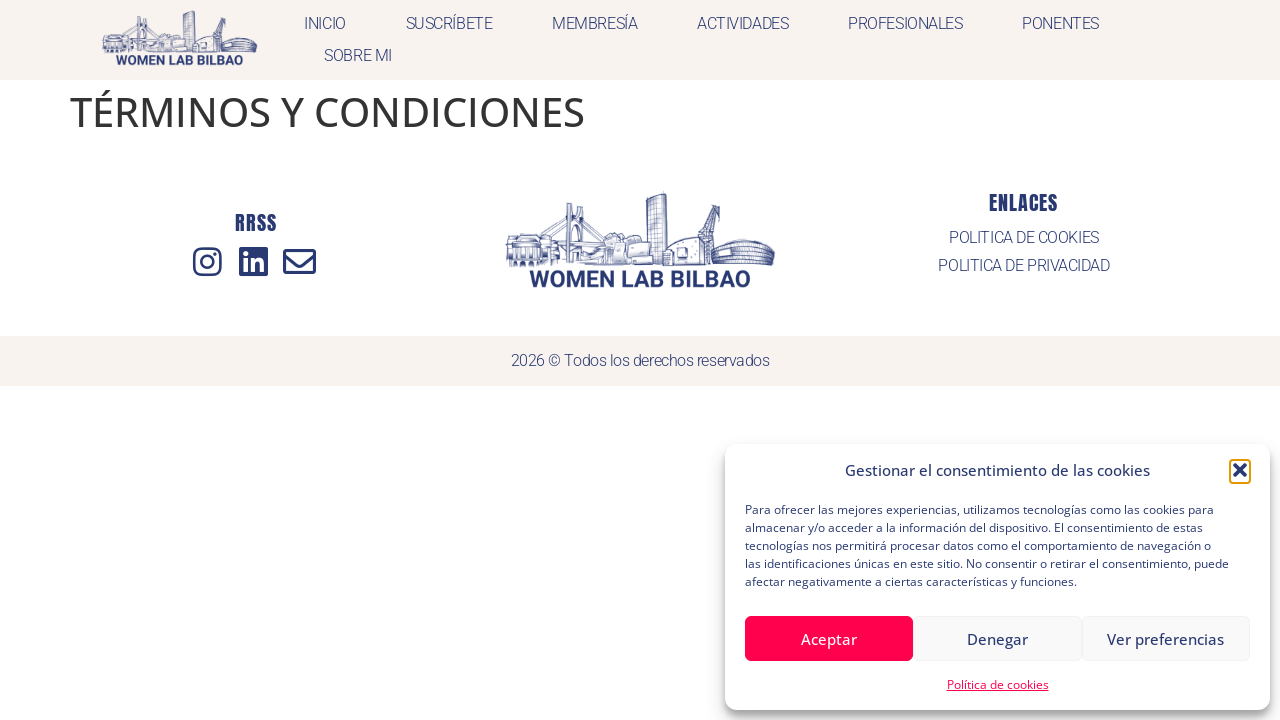

--- FILE ---
content_type: text/css
request_url: https://www.womenlabbilbao.es/wp-content/uploads/elementor/css/post-370.css?ver=1769190419
body_size: 542
content:
.elementor-kit-370{--e-global-color-primary:#293971;--e-global-color-secondary:#293971;--e-global-color-text:#293971;--e-global-color-accent:#FF014D;--e-global-color-c1fbae8:#54595F;--e-global-color-72cbe12:#7A7A7A;--e-global-color-c17f90b:#FFFFFF;--e-global-color-ed530a5:#7A7A7A30;--e-global-color-b5c9b4b:#F2E7DF;--e-global-color-02a35ad:#F8F3EF;--e-global-typography-primary-font-family:"Roboto";--e-global-typography-primary-font-size:80px;--e-global-typography-primary-font-weight:600;--e-global-typography-primary-letter-spacing:-4px;--e-global-typography-secondary-font-family:"Roboto";--e-global-typography-secondary-font-size:48px;--e-global-typography-secondary-font-weight:600;--e-global-typography-secondary-text-transform:none;--e-global-typography-secondary-font-style:normal;--e-global-typography-secondary-text-decoration:none;--e-global-typography-secondary-letter-spacing:-1.3px;--e-global-typography-text-font-family:"Open Sans";--e-global-typography-text-font-size:16px;--e-global-typography-text-font-weight:400;--e-global-typography-text-letter-spacing:0px;--e-global-typography-accent-font-family:"Open Sans";--e-global-typography-accent-font-size:1.1em;--e-global-typography-accent-font-weight:500;--e-global-typography-29053f2-font-family:"Roboto";--e-global-typography-29053f2-font-size:35px;--e-global-typography-29053f2-font-weight:600;--e-global-typography-06ddf49-font-size:1.5em;--e-global-typography-06ddf49-letter-spacing:0px;--e-global-typography-6ded5a2-font-family:"Open Sans";--e-global-typography-6ded5a2-font-size:14px;--e-global-typography-6ded5a2-text-transform:none;--e-global-typography-6ded5a2-font-style:italic;--e-global-typography-6ded5a2-line-height:9px;--e-global-typography-6ded5a2-letter-spacing:0.1px;--e-global-typography-d11b954-font-family:"Open Sans";--e-global-typography-d11b954-font-size:15px;--e-global-typography-d11b954-text-transform:uppercase;--e-global-typography-d11b954-letter-spacing:0px;--e-global-typography-0e2ee8a-font-family:"Expletus Sans";--e-global-typography-0e2ee8a-font-size:2.9em;--e-global-typography-0e2ee8a-font-weight:500;--e-global-typography-0e2ee8a-letter-spacing:-1.9px;--e-global-typography-3acd1e1-font-family:"Open Sans";--e-global-typography-3acd1e1-font-size:1.1em;--e-global-typography-3acd1e1-font-weight:400;--e-global-typography-3acd1e1-letter-spacing:0px;--e-global-typography-78136ba-font-family:"Anton";--e-global-typography-427886b-font-family:"Anton";--e-global-typography-427886b-font-size:80px;--e-global-typography-427886b-font-weight:400;--e-global-typography-427886b-text-transform:uppercase;font-family:var( --e-global-typography-text-font-family ), Sans-serif;font-size:var( --e-global-typography-text-font-size );font-weight:var( --e-global-typography-text-font-weight );letter-spacing:var( --e-global-typography-text-letter-spacing );}.elementor-kit-370 button,.elementor-kit-370 input[type="button"],.elementor-kit-370 input[type="submit"],.elementor-kit-370 .elementor-button{background-color:var( --e-global-color-accent );color:#FFFFFF;}.elementor-kit-370 e-page-transition{background-color:#FFBC7D;}.elementor-section.elementor-section-boxed > .elementor-container{max-width:1140px;}.e-con{--container-max-width:1140px;}.elementor-widget:not(:last-child){margin-block-end:20px;}.elementor-element{--widgets-spacing:20px 20px;--widgets-spacing-row:20px;--widgets-spacing-column:20px;}{}h1.entry-title{display:var(--page-title-display);}.site-header .site-branding{flex-direction:column;align-items:stretch;}.site-header{padding-inline-end:0px;padding-inline-start:0px;}.site-footer .site-branding{flex-direction:column;align-items:stretch;}@media(max-width:1024px){.elementor-kit-370{font-size:var( --e-global-typography-text-font-size );letter-spacing:var( --e-global-typography-text-letter-spacing );}.elementor-section.elementor-section-boxed > .elementor-container{max-width:1024px;}.e-con{--container-max-width:1024px;}}@media(max-width:767px){.elementor-kit-370{font-size:var( --e-global-typography-text-font-size );letter-spacing:var( --e-global-typography-text-letter-spacing );}.elementor-section.elementor-section-boxed > .elementor-container{max-width:767px;}.e-con{--container-max-width:767px;}}

--- FILE ---
content_type: text/css
request_url: https://www.womenlabbilbao.es/wp-content/uploads/elementor/css/post-8293.css?ver=1769190419
body_size: 1201
content:
.elementor-8293 .elementor-element.elementor-element-75cfecd9 > .elementor-container > .elementor-column > .elementor-widget-wrap{align-content:center;align-items:center;}.elementor-8293 .elementor-element.elementor-element-75cfecd9:not(.elementor-motion-effects-element-type-background), .elementor-8293 .elementor-element.elementor-element-75cfecd9 > .elementor-motion-effects-container > .elementor-motion-effects-layer{background-color:#F8F3EF;}.elementor-8293 .elementor-element.elementor-element-75cfecd9 > .elementor-container{min-height:80px;}.elementor-8293 .elementor-element.elementor-element-75cfecd9{transition:background 0.3s, border 0.3s, border-radius 0.3s, box-shadow 0.3s;margin-top:0%;margin-bottom:0%;padding:0% 5% 0% 5%;z-index:9995;}.elementor-8293 .elementor-element.elementor-element-75cfecd9 > .elementor-background-overlay{transition:background 0.3s, border-radius 0.3s, opacity 0.3s;}.elementor-widget-image .widget-image-caption{color:var( --e-global-color-text );font-family:var( --e-global-typography-text-font-family ), Sans-serif;font-size:var( --e-global-typography-text-font-size );font-weight:var( --e-global-typography-text-font-weight );letter-spacing:var( --e-global-typography-text-letter-spacing );}.elementor-8293 .elementor-element.elementor-element-1acd1e72{text-align:center;}.elementor-8293 .elementor-element.elementor-element-1acd1e72 img{width:70%;}.elementor-8293 .elementor-element.elementor-element-2bc24843.elementor-column > .elementor-widget-wrap{justify-content:flex-end;}.elementor-widget-nav-menu .elementor-nav-menu .elementor-item{font-family:var( --e-global-typography-primary-font-family ), Sans-serif;font-size:var( --e-global-typography-primary-font-size );font-weight:var( --e-global-typography-primary-font-weight );letter-spacing:var( --e-global-typography-primary-letter-spacing );}.elementor-widget-nav-menu .elementor-nav-menu--main .elementor-item{color:var( --e-global-color-text );fill:var( --e-global-color-text );}.elementor-widget-nav-menu .elementor-nav-menu--main .elementor-item:hover,
					.elementor-widget-nav-menu .elementor-nav-menu--main .elementor-item.elementor-item-active,
					.elementor-widget-nav-menu .elementor-nav-menu--main .elementor-item.highlighted,
					.elementor-widget-nav-menu .elementor-nav-menu--main .elementor-item:focus{color:var( --e-global-color-accent );fill:var( --e-global-color-accent );}.elementor-widget-nav-menu .elementor-nav-menu--main:not(.e--pointer-framed) .elementor-item:before,
					.elementor-widget-nav-menu .elementor-nav-menu--main:not(.e--pointer-framed) .elementor-item:after{background-color:var( --e-global-color-accent );}.elementor-widget-nav-menu .e--pointer-framed .elementor-item:before,
					.elementor-widget-nav-menu .e--pointer-framed .elementor-item:after{border-color:var( --e-global-color-accent );}.elementor-widget-nav-menu{--e-nav-menu-divider-color:var( --e-global-color-text );}.elementor-widget-nav-menu .elementor-nav-menu--dropdown .elementor-item, .elementor-widget-nav-menu .elementor-nav-menu--dropdown  .elementor-sub-item{font-family:var( --e-global-typography-accent-font-family ), Sans-serif;font-size:var( --e-global-typography-accent-font-size );font-weight:var( --e-global-typography-accent-font-weight );}.elementor-8293 .elementor-element.elementor-element-3c5cd8b4{width:auto;max-width:auto;--e-nav-menu-horizontal-menu-item-margin:calc( 40px / 2 );}.elementor-8293 .elementor-element.elementor-element-3c5cd8b4 .elementor-menu-toggle{margin-left:auto;background-color:#FFFFFF00;border-width:0px;border-radius:0px;}.elementor-8293 .elementor-element.elementor-element-3c5cd8b4 .elementor-nav-menu .elementor-item{font-family:"Roboto", Sans-serif;font-size:16px;font-weight:300;text-transform:capitalize;font-style:normal;text-decoration:none;line-height:24px;letter-spacing:-0.45px;}.elementor-8293 .elementor-element.elementor-element-3c5cd8b4 .elementor-nav-menu--main .elementor-item{color:var( --e-global-color-primary );fill:var( --e-global-color-primary );padding-left:10px;padding-right:10px;padding-top:4px;padding-bottom:4px;}.elementor-8293 .elementor-element.elementor-element-3c5cd8b4 .elementor-nav-menu--main .elementor-item:hover,
					.elementor-8293 .elementor-element.elementor-element-3c5cd8b4 .elementor-nav-menu--main .elementor-item.elementor-item-active,
					.elementor-8293 .elementor-element.elementor-element-3c5cd8b4 .elementor-nav-menu--main .elementor-item.highlighted,
					.elementor-8293 .elementor-element.elementor-element-3c5cd8b4 .elementor-nav-menu--main .elementor-item:focus{color:var( --e-global-color-c17f90b );}.elementor-8293 .elementor-element.elementor-element-3c5cd8b4 .elementor-nav-menu--main:not(.e--pointer-framed) .elementor-item:before,
					.elementor-8293 .elementor-element.elementor-element-3c5cd8b4 .elementor-nav-menu--main:not(.e--pointer-framed) .elementor-item:after{background-color:var( --e-global-color-primary );}.elementor-8293 .elementor-element.elementor-element-3c5cd8b4 .e--pointer-framed .elementor-item:before,
					.elementor-8293 .elementor-element.elementor-element-3c5cd8b4 .e--pointer-framed .elementor-item:after{border-color:var( --e-global-color-primary );}.elementor-8293 .elementor-element.elementor-element-3c5cd8b4 .elementor-nav-menu--main .elementor-item.elementor-item-active{color:var( --e-global-color-c17f90b );}.elementor-8293 .elementor-element.elementor-element-3c5cd8b4 .elementor-nav-menu--main:not(.e--pointer-framed) .elementor-item.elementor-item-active:before,
					.elementor-8293 .elementor-element.elementor-element-3c5cd8b4 .elementor-nav-menu--main:not(.e--pointer-framed) .elementor-item.elementor-item-active:after{background-color:var( --e-global-color-accent );}.elementor-8293 .elementor-element.elementor-element-3c5cd8b4 .e--pointer-framed .elementor-item.elementor-item-active:before,
					.elementor-8293 .elementor-element.elementor-element-3c5cd8b4 .e--pointer-framed .elementor-item.elementor-item-active:after{border-color:var( --e-global-color-accent );}.elementor-8293 .elementor-element.elementor-element-3c5cd8b4 .elementor-nav-menu--main:not(.elementor-nav-menu--layout-horizontal) .elementor-nav-menu > li:not(:last-child){margin-bottom:40px;}.elementor-8293 .elementor-element.elementor-element-3c5cd8b4 .elementor-nav-menu--dropdown a, .elementor-8293 .elementor-element.elementor-element-3c5cd8b4 .elementor-menu-toggle{color:var( --e-global-color-primary );fill:var( --e-global-color-primary );}.elementor-8293 .elementor-element.elementor-element-3c5cd8b4 .elementor-nav-menu--dropdown{background-color:var( --e-global-color-c17f90b );}.elementor-8293 .elementor-element.elementor-element-3c5cd8b4 .elementor-nav-menu--dropdown a:hover,
					.elementor-8293 .elementor-element.elementor-element-3c5cd8b4 .elementor-nav-menu--dropdown a:focus,
					.elementor-8293 .elementor-element.elementor-element-3c5cd8b4 .elementor-nav-menu--dropdown a.elementor-item-active,
					.elementor-8293 .elementor-element.elementor-element-3c5cd8b4 .elementor-nav-menu--dropdown a.highlighted,
					.elementor-8293 .elementor-element.elementor-element-3c5cd8b4 .elementor-menu-toggle:hover,
					.elementor-8293 .elementor-element.elementor-element-3c5cd8b4 .elementor-menu-toggle:focus{color:var( --e-global-color-c17f90b );}.elementor-8293 .elementor-element.elementor-element-3c5cd8b4 .elementor-nav-menu--dropdown a:hover,
					.elementor-8293 .elementor-element.elementor-element-3c5cd8b4 .elementor-nav-menu--dropdown a:focus,
					.elementor-8293 .elementor-element.elementor-element-3c5cd8b4 .elementor-nav-menu--dropdown a.elementor-item-active,
					.elementor-8293 .elementor-element.elementor-element-3c5cd8b4 .elementor-nav-menu--dropdown a.highlighted{background-color:var( --e-global-color-primary );}.elementor-8293 .elementor-element.elementor-element-3c5cd8b4 .elementor-nav-menu--dropdown a.elementor-item-active{color:var( --e-global-color-c17f90b );background-color:var( --e-global-color-accent );}.elementor-8293 .elementor-element.elementor-element-3c5cd8b4 .elementor-nav-menu--dropdown .elementor-item, .elementor-8293 .elementor-element.elementor-element-3c5cd8b4 .elementor-nav-menu--dropdown  .elementor-sub-item{font-family:"Roboto", Sans-serif;font-size:14px;font-weight:300;text-transform:uppercase;font-style:normal;text-decoration:none;letter-spacing:1.53px;}.elementor-8293 .elementor-element.elementor-element-3c5cd8b4 div.elementor-menu-toggle{color:#000000;}.elementor-8293 .elementor-element.elementor-element-3c5cd8b4 div.elementor-menu-toggle svg{fill:#000000;}.elementor-8293 .elementor-element.elementor-element-3c5cd8b4 div.elementor-menu-toggle:hover, .elementor-8293 .elementor-element.elementor-element-3c5cd8b4 div.elementor-menu-toggle:focus{color:#000000;}.elementor-8293 .elementor-element.elementor-element-3c5cd8b4 div.elementor-menu-toggle:hover svg, .elementor-8293 .elementor-element.elementor-element-3c5cd8b4 div.elementor-menu-toggle:focus svg{fill:#000000;}.elementor-widget-button .elementor-button{background-color:var( --e-global-color-accent );font-family:var( --e-global-typography-accent-font-family ), Sans-serif;font-size:var( --e-global-typography-accent-font-size );font-weight:var( --e-global-typography-accent-font-weight );}.elementor-8293 .elementor-element.elementor-element-8c581d6 .elementor-button{background-color:var( --e-global-color-primary );font-family:"Roboto", Sans-serif;font-size:14px;font-weight:300;text-transform:uppercase;font-style:normal;text-decoration:none;line-height:1.3em;letter-spacing:1.53px;fill:var( --e-global-color-c17f90b );color:var( --e-global-color-c17f90b );border-style:solid;border-width:1px 1px 1px 1px;border-color:var( --e-global-color-primary );border-radius:0px 0px 0px 0px;padding:15px 20px 15px 20px;}.elementor-8293 .elementor-element.elementor-element-8c581d6 .elementor-button:hover, .elementor-8293 .elementor-element.elementor-element-8c581d6 .elementor-button:focus{background-color:var( --e-global-color-accent );color:var( --e-global-color-c17f90b );border-color:var( --e-global-color-accent );}.elementor-8293 .elementor-element.elementor-element-8c581d6{width:auto;max-width:auto;}.elementor-8293 .elementor-element.elementor-element-8c581d6 > .elementor-widget-container{margin:0px 0px 0px 40px;}.elementor-8293 .elementor-element.elementor-element-8c581d6 .elementor-button:hover svg, .elementor-8293 .elementor-element.elementor-element-8c581d6 .elementor-button:focus svg{fill:var( --e-global-color-c17f90b );}.elementor-8293 .elementor-element.elementor-element-bb42c98 .elementor-button{background-color:var( --e-global-color-primary );font-family:"Roboto", Sans-serif;font-size:14px;font-weight:300;text-transform:uppercase;font-style:normal;text-decoration:none;line-height:1.3em;letter-spacing:1.53px;fill:var( --e-global-color-c17f90b );color:var( --e-global-color-c17f90b );border-style:solid;border-width:1px 1px 1px 1px;border-color:var( --e-global-color-primary );border-radius:0px 0px 0px 0px;padding:15px 20px 15px 20px;}.elementor-8293 .elementor-element.elementor-element-bb42c98 .elementor-button:hover, .elementor-8293 .elementor-element.elementor-element-bb42c98 .elementor-button:focus{background-color:var( --e-global-color-accent );color:var( --e-global-color-c17f90b );border-color:var( --e-global-color-accent );}.elementor-8293 .elementor-element.elementor-element-bb42c98{width:auto;max-width:auto;}.elementor-8293 .elementor-element.elementor-element-bb42c98 > .elementor-widget-container{margin:0px 0px 0px 40px;}.elementor-8293 .elementor-element.elementor-element-bb42c98 .elementor-button:hover svg, .elementor-8293 .elementor-element.elementor-element-bb42c98 .elementor-button:focus svg{fill:var( --e-global-color-c17f90b );}.elementor-8293:not(.elementor-motion-effects-element-type-background), .elementor-8293 > .elementor-motion-effects-container > .elementor-motion-effects-layer{background-color:var( --e-global-color-c17f90b );}.elementor-theme-builder-content-area{height:400px;}.elementor-location-header:before, .elementor-location-footer:before{content:"";display:table;clear:both;}@media(max-width:1024px){.elementor-widget-image .widget-image-caption{font-size:var( --e-global-typography-text-font-size );letter-spacing:var( --e-global-typography-text-letter-spacing );}.elementor-widget-nav-menu .elementor-nav-menu .elementor-item{font-size:var( --e-global-typography-primary-font-size );letter-spacing:var( --e-global-typography-primary-letter-spacing );}.elementor-widget-nav-menu .elementor-nav-menu--dropdown .elementor-item, .elementor-widget-nav-menu .elementor-nav-menu--dropdown  .elementor-sub-item{font-size:var( --e-global-typography-accent-font-size );}.elementor-8293 .elementor-element.elementor-element-3c5cd8b4 .elementor-nav-menu--main > .elementor-nav-menu > li > .elementor-nav-menu--dropdown, .elementor-8293 .elementor-element.elementor-element-3c5cd8b4 .elementor-nav-menu__container.elementor-nav-menu--dropdown{margin-top:22px !important;}.elementor-8293 .elementor-element.elementor-element-3c5cd8b4 .elementor-menu-toggle{border-width:1px;border-radius:0px;}.elementor-widget-button .elementor-button{font-size:var( --e-global-typography-accent-font-size );}}@media(min-width:768px){.elementor-8293 .elementor-element.elementor-element-76bd0a76{width:20%;}.elementor-8293 .elementor-element.elementor-element-2bc24843{width:80%;}}@media(max-width:767px){.elementor-8293 .elementor-element.elementor-element-76bd0a76{width:30%;}.elementor-widget-image .widget-image-caption{font-size:var( --e-global-typography-text-font-size );letter-spacing:var( --e-global-typography-text-letter-spacing );}.elementor-8293 .elementor-element.elementor-element-1acd1e72 img{width:85%;}.elementor-8293 .elementor-element.elementor-element-2bc24843{width:70%;}.elementor-widget-nav-menu .elementor-nav-menu .elementor-item{font-size:var( --e-global-typography-primary-font-size );letter-spacing:var( --e-global-typography-primary-letter-spacing );}.elementor-widget-nav-menu .elementor-nav-menu--dropdown .elementor-item, .elementor-widget-nav-menu .elementor-nav-menu--dropdown  .elementor-sub-item{font-size:var( --e-global-typography-accent-font-size );}.elementor-widget-button .elementor-button{font-size:var( --e-global-typography-accent-font-size );}.elementor-8293 .elementor-element.elementor-element-8c581d6 > .elementor-widget-container{margin:0px 0px 0px 8px;}.elementor-8293 .elementor-element.elementor-element-8c581d6 .elementor-button{padding:10px 10px 10px 10px;}.elementor-8293 .elementor-element.elementor-element-bb42c98 > .elementor-widget-container{margin:0px 0px 0px 8px;}.elementor-8293 .elementor-element.elementor-element-bb42c98 .elementor-button{padding:10px 10px 10px 10px;}}/* Start custom CSS for button, class: .elementor-element-8c581d6 */#header-login-button {
    display: none;
}/* End custom CSS */
/* Start custom CSS for button, class: .elementor-element-bb42c98 */#header-account-button {
    display: none;
}/* End custom CSS */

--- FILE ---
content_type: text/css
request_url: https://www.womenlabbilbao.es/wp-content/uploads/elementor/css/post-4708.css?ver=1769190419
body_size: 1221
content:
.elementor-4708 .elementor-element.elementor-element-21bb574b > .elementor-background-overlay{background-color:var( --e-global-color-b5c9b4b );opacity:0.5;}.elementor-4708 .elementor-element.elementor-element-21bb574b{margin-top:0%;margin-bottom:0%;padding:3% 5% 3% 5%;}.elementor-bc-flex-widget .elementor-4708 .elementor-element.elementor-element-326558c0.elementor-column .elementor-widget-wrap{align-items:center;}.elementor-4708 .elementor-element.elementor-element-326558c0.elementor-column.elementor-element[data-element_type="column"] > .elementor-widget-wrap.elementor-element-populated{align-content:center;align-items:center;}.elementor-4708 .elementor-element.elementor-element-326558c0.elementor-column > .elementor-widget-wrap{justify-content:center;}.elementor-4708 .elementor-element.elementor-element-326558c0 > .elementor-widget-wrap > .elementor-widget:not(.elementor-widget__width-auto):not(.elementor-widget__width-initial):not(:last-child):not(.elementor-absolute){margin-block-end:10px;}.elementor-widget-heading .elementor-heading-title{font-family:var( --e-global-typography-primary-font-family ), Sans-serif;font-size:var( --e-global-typography-primary-font-size );font-weight:var( --e-global-typography-primary-font-weight );letter-spacing:var( --e-global-typography-primary-letter-spacing );color:var( --e-global-color-primary );}.elementor-4708 .elementor-element.elementor-element-43479c9e{text-align:center;}.elementor-4708 .elementor-element.elementor-element-43479c9e .elementor-heading-title{font-family:"Anton", Sans-serif;font-size:20px;font-weight:400;text-transform:uppercase;font-style:normal;text-decoration:none;line-height:25px;letter-spacing:1px;color:var( --e-global-color-primary );}.elementor-widget-icon-list .elementor-icon-list-item:not(:last-child):after{border-color:var( --e-global-color-text );}.elementor-widget-icon-list .elementor-icon-list-icon i{color:var( --e-global-color-primary );}.elementor-widget-icon-list .elementor-icon-list-icon svg{fill:var( --e-global-color-primary );}.elementor-widget-icon-list .elementor-icon-list-item > .elementor-icon-list-text, .elementor-widget-icon-list .elementor-icon-list-item > a{font-family:var( --e-global-typography-text-font-family ), Sans-serif;font-size:var( --e-global-typography-text-font-size );font-weight:var( --e-global-typography-text-font-weight );letter-spacing:var( --e-global-typography-text-letter-spacing );}.elementor-widget-icon-list .elementor-icon-list-text{color:var( --e-global-color-secondary );}.elementor-4708 .elementor-element.elementor-element-13c554a .elementor-icon-list-items:not(.elementor-inline-items) .elementor-icon-list-item:not(:last-child){padding-block-end:calc(13px/2);}.elementor-4708 .elementor-element.elementor-element-13c554a .elementor-icon-list-items:not(.elementor-inline-items) .elementor-icon-list-item:not(:first-child){margin-block-start:calc(13px/2);}.elementor-4708 .elementor-element.elementor-element-13c554a .elementor-icon-list-items.elementor-inline-items .elementor-icon-list-item{margin-inline:calc(13px/2);}.elementor-4708 .elementor-element.elementor-element-13c554a .elementor-icon-list-items.elementor-inline-items{margin-inline:calc(-13px/2);}.elementor-4708 .elementor-element.elementor-element-13c554a .elementor-icon-list-items.elementor-inline-items .elementor-icon-list-item:after{inset-inline-end:calc(-13px/2);}.elementor-4708 .elementor-element.elementor-element-13c554a .elementor-icon-list-icon i{color:var( --e-global-color-primary );transition:color 0.3s;}.elementor-4708 .elementor-element.elementor-element-13c554a .elementor-icon-list-icon svg{fill:var( --e-global-color-primary );transition:fill 0.3s;}.elementor-4708 .elementor-element.elementor-element-13c554a .elementor-icon-list-item:hover .elementor-icon-list-icon i{color:var( --e-global-color-accent );}.elementor-4708 .elementor-element.elementor-element-13c554a .elementor-icon-list-item:hover .elementor-icon-list-icon svg{fill:var( --e-global-color-accent );}.elementor-4708 .elementor-element.elementor-element-13c554a{--e-icon-list-icon-size:33px;--icon-vertical-offset:0px;}.elementor-4708 .elementor-element.elementor-element-13c554a .elementor-icon-list-text{transition:color 0.3s;}.elementor-widget-image .widget-image-caption{color:var( --e-global-color-text );font-family:var( --e-global-typography-text-font-family ), Sans-serif;font-size:var( --e-global-typography-text-font-size );font-weight:var( --e-global-typography-text-font-weight );letter-spacing:var( --e-global-typography-text-letter-spacing );}.elementor-4708 .elementor-element.elementor-element-11d4cca3{text-align:center;}.elementor-4708 .elementor-element.elementor-element-11d4cca3 img{width:73%;}.elementor-4708 .elementor-element.elementor-element-553d31de > .elementor-widget-wrap > .elementor-widget:not(.elementor-widget__width-auto):not(.elementor-widget__width-initial):not(:last-child):not(.elementor-absolute){margin-block-end:10px;}.elementor-4708 .elementor-element.elementor-element-6a92e387{text-align:center;}.elementor-4708 .elementor-element.elementor-element-6a92e387 .elementor-heading-title{font-family:"Anton", Sans-serif;font-size:20px;font-weight:400;text-transform:uppercase;font-style:normal;text-decoration:none;line-height:25px;letter-spacing:1px;color:var( --e-global-color-primary );}.elementor-widget-nav-menu .elementor-nav-menu .elementor-item{font-family:var( --e-global-typography-primary-font-family ), Sans-serif;font-size:var( --e-global-typography-primary-font-size );font-weight:var( --e-global-typography-primary-font-weight );letter-spacing:var( --e-global-typography-primary-letter-spacing );}.elementor-widget-nav-menu .elementor-nav-menu--main .elementor-item{color:var( --e-global-color-text );fill:var( --e-global-color-text );}.elementor-widget-nav-menu .elementor-nav-menu--main .elementor-item:hover,
					.elementor-widget-nav-menu .elementor-nav-menu--main .elementor-item.elementor-item-active,
					.elementor-widget-nav-menu .elementor-nav-menu--main .elementor-item.highlighted,
					.elementor-widget-nav-menu .elementor-nav-menu--main .elementor-item:focus{color:var( --e-global-color-accent );fill:var( --e-global-color-accent );}.elementor-widget-nav-menu .elementor-nav-menu--main:not(.e--pointer-framed) .elementor-item:before,
					.elementor-widget-nav-menu .elementor-nav-menu--main:not(.e--pointer-framed) .elementor-item:after{background-color:var( --e-global-color-accent );}.elementor-widget-nav-menu .e--pointer-framed .elementor-item:before,
					.elementor-widget-nav-menu .e--pointer-framed .elementor-item:after{border-color:var( --e-global-color-accent );}.elementor-widget-nav-menu{--e-nav-menu-divider-color:var( --e-global-color-text );}.elementor-widget-nav-menu .elementor-nav-menu--dropdown .elementor-item, .elementor-widget-nav-menu .elementor-nav-menu--dropdown  .elementor-sub-item{font-family:var( --e-global-typography-accent-font-family ), Sans-serif;font-size:var( --e-global-typography-accent-font-size );font-weight:var( --e-global-typography-accent-font-weight );}.elementor-4708 .elementor-element.elementor-element-1ae7bfe4 .elementor-nav-menu .elementor-item{font-family:"Roboto", Sans-serif;font-size:16px;font-weight:300;text-transform:none;font-style:normal;text-decoration:none;line-height:1.6em;letter-spacing:-0.45px;}.elementor-4708 .elementor-element.elementor-element-1ae7bfe4 .elementor-nav-menu--main .elementor-item{color:var( --e-global-color-primary );fill:var( --e-global-color-primary );padding-left:0px;padding-right:0px;padding-top:0px;padding-bottom:0px;}.elementor-4708 .elementor-element.elementor-element-1ae7bfe4 .elementor-nav-menu--main .elementor-item:hover,
					.elementor-4708 .elementor-element.elementor-element-1ae7bfe4 .elementor-nav-menu--main .elementor-item.elementor-item-active,
					.elementor-4708 .elementor-element.elementor-element-1ae7bfe4 .elementor-nav-menu--main .elementor-item.highlighted,
					.elementor-4708 .elementor-element.elementor-element-1ae7bfe4 .elementor-nav-menu--main .elementor-item:focus{color:var( --e-global-color-accent );fill:var( --e-global-color-accent );}.elementor-4708 .elementor-element.elementor-element-1ae7bfe4 .elementor-nav-menu--main .elementor-item.elementor-item-active{color:var( --e-global-color-accent );}.elementor-4708 .elementor-element.elementor-element-1ae7bfe4{--e-nav-menu-horizontal-menu-item-margin:calc( 3px / 2 );}.elementor-4708 .elementor-element.elementor-element-1ae7bfe4 .elementor-nav-menu--main:not(.elementor-nav-menu--layout-horizontal) .elementor-nav-menu > li:not(:last-child){margin-bottom:3px;}.elementor-4708 .elementor-element.elementor-element-10c1757c > .elementor-container > .elementor-column > .elementor-widget-wrap{align-content:center;align-items:center;}.elementor-4708 .elementor-element.elementor-element-10c1757c:not(.elementor-motion-effects-element-type-background), .elementor-4708 .elementor-element.elementor-element-10c1757c > .elementor-motion-effects-container > .elementor-motion-effects-layer{background-color:#F8F3EF;}.elementor-4708 .elementor-element.elementor-element-10c1757c > .elementor-container{min-height:50px;}.elementor-4708 .elementor-element.elementor-element-10c1757c{transition:background 0.3s, border 0.3s, border-radius 0.3s, box-shadow 0.3s;padding:0% 5% 0% 5%;}.elementor-4708 .elementor-element.elementor-element-10c1757c > .elementor-background-overlay{transition:background 0.3s, border-radius 0.3s, opacity 0.3s;}.elementor-4708 .elementor-element.elementor-element-3ef609b7{text-align:center;}.elementor-4708 .elementor-element.elementor-element-3ef609b7 .elementor-heading-title{font-family:"Roboto", Sans-serif;font-size:16px;font-weight:300;text-transform:none;font-style:normal;text-decoration:none;line-height:1.6em;letter-spacing:-0.45px;color:var( --e-global-color-primary );}.elementor-4708:not(.elementor-motion-effects-element-type-background), .elementor-4708 > .elementor-motion-effects-container > .elementor-motion-effects-layer{background-color:var( --e-global-color-c17f90b );}.elementor-theme-builder-content-area{height:400px;}.elementor-location-header:before, .elementor-location-footer:before{content:"";display:table;clear:both;}@media(max-width:1024px){.elementor-4708 .elementor-element.elementor-element-326558c0 > .elementor-element-populated{margin:10% 0% 0% 0%;--e-column-margin-right:0%;--e-column-margin-left:0%;}.elementor-widget-heading .elementor-heading-title{font-size:var( --e-global-typography-primary-font-size );letter-spacing:var( --e-global-typography-primary-letter-spacing );}.elementor-widget-icon-list .elementor-icon-list-item > .elementor-icon-list-text, .elementor-widget-icon-list .elementor-icon-list-item > a{font-size:var( --e-global-typography-text-font-size );letter-spacing:var( --e-global-typography-text-letter-spacing );}.elementor-widget-image .widget-image-caption{font-size:var( --e-global-typography-text-font-size );letter-spacing:var( --e-global-typography-text-letter-spacing );}.elementor-4708 .elementor-element.elementor-element-553d31de > .elementor-element-populated{margin:10% 0% 0% 0%;--e-column-margin-right:0%;--e-column-margin-left:0%;}.elementor-widget-nav-menu .elementor-nav-menu .elementor-item{font-size:var( --e-global-typography-primary-font-size );letter-spacing:var( --e-global-typography-primary-letter-spacing );}.elementor-widget-nav-menu .elementor-nav-menu--dropdown .elementor-item, .elementor-widget-nav-menu .elementor-nav-menu--dropdown  .elementor-sub-item{font-size:var( --e-global-typography-accent-font-size );}.elementor-4708 .elementor-element.elementor-element-1ae7bfe4 .elementor-nav-menu .elementor-item{font-size:14px;}.elementor-4708 .elementor-element.elementor-element-3ef609b7 .elementor-heading-title{font-size:14px;}}@media(max-width:767px){.elementor-4708 .elementor-element.elementor-element-21bb574b{padding:15% 5% 5% 5%;}.elementor-widget-heading .elementor-heading-title{font-size:var( --e-global-typography-primary-font-size );letter-spacing:var( --e-global-typography-primary-letter-spacing );}.elementor-widget-icon-list .elementor-icon-list-item > .elementor-icon-list-text, .elementor-widget-icon-list .elementor-icon-list-item > a{font-size:var( --e-global-typography-text-font-size );letter-spacing:var( --e-global-typography-text-letter-spacing );}.elementor-4708 .elementor-element.elementor-element-13c554a .elementor-icon-list-items:not(.elementor-inline-items) .elementor-icon-list-item:not(:last-child){padding-block-end:calc(25px/2);}.elementor-4708 .elementor-element.elementor-element-13c554a .elementor-icon-list-items:not(.elementor-inline-items) .elementor-icon-list-item:not(:first-child){margin-block-start:calc(25px/2);}.elementor-4708 .elementor-element.elementor-element-13c554a .elementor-icon-list-items.elementor-inline-items .elementor-icon-list-item{margin-inline:calc(25px/2);}.elementor-4708 .elementor-element.elementor-element-13c554a .elementor-icon-list-items.elementor-inline-items{margin-inline:calc(-25px/2);}.elementor-4708 .elementor-element.elementor-element-13c554a .elementor-icon-list-items.elementor-inline-items .elementor-icon-list-item:after{inset-inline-end:calc(-25px/2);}.elementor-4708 .elementor-element.elementor-element-13c554a{--e-icon-list-icon-size:30px;}.elementor-widget-image .widget-image-caption{font-size:var( --e-global-typography-text-font-size );letter-spacing:var( --e-global-typography-text-letter-spacing );}.elementor-widget-nav-menu .elementor-nav-menu .elementor-item{font-size:var( --e-global-typography-primary-font-size );letter-spacing:var( --e-global-typography-primary-letter-spacing );}.elementor-widget-nav-menu .elementor-nav-menu--dropdown .elementor-item, .elementor-widget-nav-menu .elementor-nav-menu--dropdown  .elementor-sub-item{font-size:var( --e-global-typography-accent-font-size );}}@media(max-width:1024px) and (min-width:768px){.elementor-4708 .elementor-element.elementor-element-326558c0{width:50%;}.elementor-4708 .elementor-element.elementor-element-3c6682ea{width:100%;}.elementor-4708 .elementor-element.elementor-element-553d31de{width:50%;}}